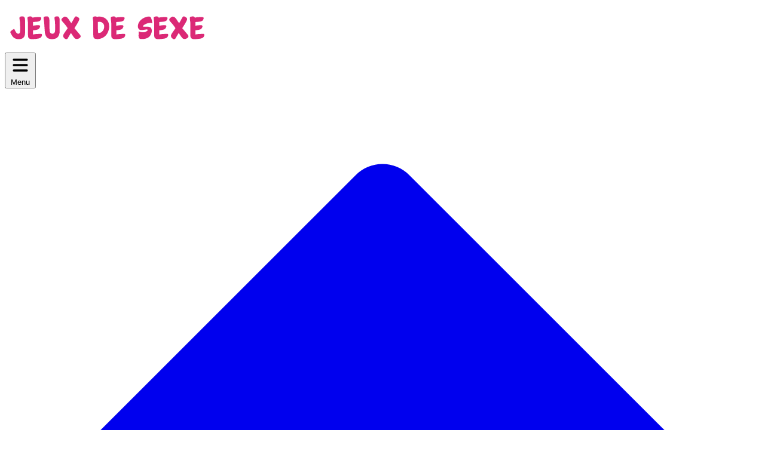

--- FILE ---
content_type: text/html; charset=UTF-8
request_url: https://jeuxdesexeenligne.com/jeux/stud-game
body_size: 4226
content:
<!DOCTYPE html>
<html lang="fr">
<head>
    <meta charset="utf-8">
    <meta name="viewport" content="width=device-width, initial-scale=1">

    <title>Jouer à Stud Game - Jeux de Sexe en Ligne</title>
    
    
    <link rel="canonical" href="https://jeuxdesexeenligne.com/jeux/stud-game" />
    <link rel="shortcut icon" href="/images/icons/icon-120.png">
    <meta name="theme-color" content="#131827">

    <link rel="preload" as="style" href="https://jeuxdesexeenligne.com/build/assets/app-qP_Yl6Sq.css" /><link rel="stylesheet" href="https://jeuxdesexeenligne.com/build/assets/app-qP_Yl6Sq.css" />
    <!-- Global site tag (gtag.js) - Google Analytics -->
<script async src="https://www.googletagmanager.com/gtag/js?id=UA-50313250-32"></script>
<script>
  window.dataLayer = window.dataLayer || [];
  function gtag(){dataLayer.push(arguments);}
  gtag('js', new Date());

  gtag('config', 'UA-50313250-32');
</script>
</head>
<body class="bg-gray-900" x-data>
    <header class="h-20 border-b-4 border-pink-600">
        <div class="flex items-center justify-center h-full">
            <a href="/" title="JeuxDeSexeEnLigne.com - jeux de sexe"><img src="/images/logo.png" alt="JeuxDeSexeEnLigne.com - jeux de sexe" class="h-14 w-auto" width="641" height="76" /></a>
        </div>
    </header>

    <div id="menu" class="pb-5">
        <nav id="mobile_menu" class="md:hidden " aria-label="Menu">
            <div class="mt-4">
                <button @click="$store.app.toggleMenu()" class="w-full rounded-md py-2 px-3 inline-flex items-center justify-center font-medium text-gray-300">
                    <svg class="shrink-0 h-5 w-5" xmlns="http://www.w3.org/2000/svg" viewBox="0 0 20 20" fill="currentColor" aria-hidden="true">
                        <path fill-rule="evenodd" d="M3 5a1 1 0 011-1h12a1 1 0 110 2H4a1 1 0 01-1-1zM3 10a1 1 0 011-1h12a1 1 0 110 2H4a1 1 0 01-1-1zM3 15a1 1 0 011-1h12a1 1 0 110 2H4a1 1 0 01-1-1z" clip-rule="evenodd" />
                    </svg>

                    <span class="ml-2">Menu</span>
                </button>
            </div>

            <div
                class="transition transform"
                x-cloak
                x-show="$store.app.isMenuOpened"
                x-transition:enter="duration-150 ease-out"
                x-transition:enter-start="opacity-0 scale-95"
                x-transition:enter-end="opacity-100 scale-100"
                x-transition:leave="duration-100 ease-in"
                x-transition:leave-start="opacity-100 scale-100"
                x-transition:leave-end="opacity-0 scale-95">

                <div class="px-2 pt-4 pb-3 space-y-1 text-center">

                    <a href="/" class="block px-3 py-2 rounded-md text-base font-medium text-gray-200">Jeux de sexe</a>

                    <a href="https://jeuxdesexeenligne.com/categorie/simulateur-sexe" class="block px-3 py-2 rounded-md text-base font-medium text-gray-200">Simulateur de sexe</a>

                    <a href="https://jeuxdesexeenligne.com/categorie/jeux-porno-gay" class="block px-3 py-2 rounded-md text-base font-medium text-gray-200">Jeux porno gay</a>

                    <a href="https://jeuxdesexeenligne.com/categorie/jeux-hentai" class="block px-3 py-2 rounded-md text-base font-medium text-gray-200">Jeux hentai</a>

                </div>
            </div>
        </nav>

        <nav id="desktop_menu" class="hidden max-w-7xl mt-6 mx-auto md:py-2 md:flex md:justify-center md:space-x-8" aria-label="Menu">

            <a href="/" title="Jeux de sexe" class="  rounded-md py-2 px-3 inline-flex items-center font-medium">
                <svg class="shrink-0 h-5 w-5" xmlns="http://www.w3.org/2000/svg" viewBox="0 0 20 20" fill="currentColor" aria-hidden="true">
                    <path d="M10.707 2.293a1 1 0 00-1.414 0l-7 7a1 1 0 001.414 1.414L4 10.414V17a1 1 0 001 1h2a1 1 0 001-1v-2a1 1 0 011-1h2a1 1 0 011 1v2a1 1 0 001 1h2a1 1 0 001-1v-6.586l.293.293a1 1 0 001.414-1.414l-7-7z"></path>
                </svg>

                <span class="sr-only">Jeux de sexe</span>
            </a>

            <a href="https://jeuxdesexeenligne.com/categorie/simulateur-sexe" class=" rounded-md py-2 px-3 inline-flex items-center font-medium">Simulateur de sexe</a>

            <a href="https://jeuxdesexeenligne.com/categorie/jeux-porno-gay" class=" rounded-md py-2 px-3 inline-flex items-center font-medium">Jeux porno gay</a>

            <a href="https://jeuxdesexeenligne.com/categorie/jeux-hentai" class=" rounded-md py-2 px-3 inline-flex items-center font-medium">Jeux hentai</a>
        </nav>
    </div>

    <div class="game bg-white py-8">

    <div class="px-4 sm:px-6 lg:px-8">
        <div class="text-lg max-w-prose mx-auto mb-6">
            <h1 class="mt-2 mb-8 text-3xl text-center leading-normal font-extrabold tracking-tight text-gray-900 sm:text-4xl"></h1>

            <figure>
                <img src="/images/thumbnails/stud-game.jpg" alt="Stud Game" class="mb-8 w-full rounded-lg shadow-lg" width="700" height="484" />
            </figure>

                            <div class="mb-8 text-center">
                    <a href="/jouer/stud-game?source=detail_top" target="_blank" rel="nofollow noopener" class="w-full inline-flex items-center justify-center px-6 py-4 border border-transparent text-xl uppercase leading-6 font-medium rounded-md text-white bg-green-500 hover:bg-green-600 focus:outline-hidden focus:border-green-700 focus:shadow-outline-green active:bg-green-700 transition ease-in-out duration-150 shadow-lg">
                        Jouer en ligne à Stud Game
                        

                        <svg xmlns="http://www.w3.org/2000/svg" viewBox="0 0 20 20" fill="currentColor" class="h-8 w-8 ml-4 text-white animate-bounce-horizontal">
                            <path fill-rule="evenodd" d="M7.293 14.707a1 1 0 010-1.414L10.586 10 7.293 6.707a1 1 0 011.414-1.414l4 4a1 1 0 010 1.414l-4 4a1 1 0 01-1.414 0z" clip-rule="evenodd"/>
                        </svg>
                    </a>
                </div>
            
            <div class="prose text-xl text-gray-500 leading-8">
                                    <p>Nous n’avons pas encore terminé le <strong>test du jeu Stud Game</strong> alors en attendant tu peux y <strong>jouer dès maintenant</strong> en cliquant sur le bouton ci-dessous. Le jeu Stud Game est probablement gratuit ou alors il propose sans doute un essai gratuit qui te permettra d’essayer ce jeu de sexe. Alors n’hésite pas à y jouer pour te faire ton propre avis sur Stud Game 😉</p>

                    <p>On essaye de terminer notre présentation rapidement afin de mettre à jour cette page avec toutes les informations nécessaires sur le jeu Stud Game. Comme on est débordé en ce moment ça peut prendre un peu de temps et on est désolé pour ça. Tu peux également jouer à d’autres jeux de sexe en ligne en attendant. On te laisse regarder la liste des alternatives à Stud Game que tu trouveras en bas de cette page.</p>

                    <p>On espère malgré tout que Stud Game te plaira, n’hésite pas à nous dire ce que tu en penses !</p>

                    <p>A très vite sur JeuxDeSexeEnLigne.com !</p>
                
            </div>

                            <div class="mt-8 text-center">
                    <a href="/jouer/stud-game?source=detail_bottom" target="_blank" rel="nofollow noopener" class="w-full inline-flex items-center justify-center px-6 py-4 border border-transparent text-xl uppercase leading-6 font-medium rounded-md text-white bg-green-400 hover:bg-green-500 focus:outline-hidden focus:border-green-700 focus:shadow-outline-green active:bg-green-700 transition ease-in-out duration-150 shadow-lg">
                        Jouer à Stud Game

                        <svg xmlns="http://www.w3.org/2000/svg" viewBox="0 0 20 20" fill="currentColor" class="h-8 w-8 ml-4 text-white animate-bounce-horizontal">
                            <path fill-rule="evenodd" d="M7.293 14.707a1 1 0 010-1.414L10.586 10 7.293 6.707a1 1 0 011.414-1.414l4 4a1 1 0 010 1.414l-4 4a1 1 0 01-1.414 0z" clip-rule="evenodd"/>
                        </svg>
                    </a>
                </div>
            
            <h2 class="mt-8 font-bold text-gray-900 text-3xl">Jeux de sexe similaires à Stud Game</h2>

            <div class="mt-8 grid gap-5 grid-cols-2 lg:grid-cols-3 ">
                                <div class="flex flex-col rounded-lg shadow-lg overflow-hidden">
                    <div class="shrink-0 bg-black">
                        <a href="https://jeuxdesexeenligne.com/jeux/adult-online-play" title="Adult Online Play"><img class="h-48 w-full object-cover hover:opacity-75" src="/images/thumbnails/adult-online-play.jpg" alt="Adult Online Play" loading="lazy"/></a>
                    </div>
                    <div class="flex-1 bg-green-400 text-white p-2 flex flex-col justify-between">
                      <div class="flex-1">
                        <a href="https://jeuxdesexeenligne.com/jeux/adult-online-play" class="block">
                          <h3 class="text-lg leading-7 font-semibold text-center text-white truncate hover:underline">
                            Adult Online Play
                          </h3>
                        </a>
                      </div>
                    </div>
                  </div>
                                <div class="flex flex-col rounded-lg shadow-lg overflow-hidden">
                    <div class="shrink-0 bg-black">
                        <a href="https://jeuxdesexeenligne.com/jeux/sex-emulator" title="Sex Emulator"><img class="h-48 w-full object-cover hover:opacity-75" src="/images/thumbnails/sex-emulator.jpg" alt="Sex Emulator" loading="lazy"/></a>
                    </div>
                    <div class="flex-1 bg-green-400 text-white p-2 flex flex-col justify-between">
                      <div class="flex-1">
                        <a href="https://jeuxdesexeenligne.com/jeux/sex-emulator" class="block">
                          <h3 class="text-lg leading-7 font-semibold text-center text-white truncate hover:underline">
                            Sex Emulator
                          </h3>
                        </a>
                      </div>
                    </div>
                  </div>
                                <div class="flex flex-col rounded-lg shadow-lg overflow-hidden">
                    <div class="shrink-0 bg-black">
                        <a href="https://jeuxdesexeenligne.com/jeux/hentai-heroes" title="Hentai Heroes"><img class="h-48 w-full object-cover hover:opacity-75" src="/images/thumbnails/hentai-heroes.jpg" alt="Hentai Heroes" loading="lazy"/></a>
                    </div>
                    <div class="flex-1 bg-green-400 text-white p-2 flex flex-col justify-between">
                      <div class="flex-1">
                        <a href="https://jeuxdesexeenligne.com/jeux/hentai-heroes" class="block">
                          <h3 class="text-lg leading-7 font-semibold text-center text-white truncate hover:underline">
                            Hentai Heroes
                          </h3>
                        </a>
                      </div>
                    </div>
                  </div>
                                <div class="flex flex-col rounded-lg shadow-lg overflow-hidden">
                    <div class="shrink-0 bg-black">
                        <a href="https://jeuxdesexeenligne.com/jeux/simsex-family" title="Simsex Family"><img class="h-48 w-full object-cover hover:opacity-75" src="/images/thumbnails/simsex-family.jpg" alt="Simsex Family" loading="lazy"/></a>
                    </div>
                    <div class="flex-1 bg-green-400 text-white p-2 flex flex-col justify-between">
                      <div class="flex-1">
                        <a href="https://jeuxdesexeenligne.com/jeux/simsex-family" class="block">
                          <h3 class="text-lg leading-7 font-semibold text-center text-white truncate hover:underline">
                            Simsex Family
                          </h3>
                        </a>
                      </div>
                    </div>
                  </div>
                                <div class="flex flex-col rounded-lg shadow-lg overflow-hidden">
                    <div class="shrink-0 bg-black">
                        <a href="https://jeuxdesexeenligne.com/jeux/cyberslut-2069" title="Cyberslut 2069"><img class="h-48 w-full object-cover hover:opacity-75" src="/images/thumbnails/cyberslut-2069.jpg" alt="Cyberslut 2069" loading="lazy"/></a>
                    </div>
                    <div class="flex-1 bg-green-400 text-white p-2 flex flex-col justify-between">
                      <div class="flex-1">
                        <a href="https://jeuxdesexeenligne.com/jeux/cyberslut-2069" class="block">
                          <h3 class="text-lg leading-7 font-semibold text-center text-white truncate hover:underline">
                            Cyberslut 2069
                          </h3>
                        </a>
                      </div>
                    </div>
                  </div>
                                <div class="flex flex-col rounded-lg shadow-lg overflow-hidden">
                    <div class="shrink-0 bg-black">
                        <a href="https://jeuxdesexeenligne.com/jeux/vr-fuck-dolls" title="VR Fuck Dolls"><img class="h-48 w-full object-cover hover:opacity-75" src="/images/thumbnails/vr-fuck-dolls.jpg" alt="VR Fuck Dolls" loading="lazy"/></a>
                    </div>
                    <div class="flex-1 bg-green-400 text-white p-2 flex flex-col justify-between">
                      <div class="flex-1">
                        <a href="https://jeuxdesexeenligne.com/jeux/vr-fuck-dolls" class="block">
                          <h3 class="text-lg leading-7 font-semibold text-center text-white truncate hover:underline">
                            VR Fuck Dolls
                          </h3>
                        </a>
                      </div>
                    </div>
                  </div>
                            </div>

            <div class="mt-16 text-center">
                <a href="/" class="inline-flex items-center px-6 py-4 border border-transparent text-base leading-6 font-medium rounded-md text-white bg-indigo-600 hover:bg-indigo-500 focus:outline-hidden focus:border-indigo-700 focus:shadow-outline-indigo active:bg-indigo-700 transition ease-in-out duration-150">
                    Voir tous les jeux de sexe
                </a>
            </div>
        </div>
    </div>
</div>

    <footer class="max-w-6xl mx-auto text-gray-300">
        <div class="m-6">
            <div class="copyright py-8 text-center ">
                <p>© 2025 <a href="/" class="text-gray-300">JeuxDeSexeEnLigne.com</a> - La référence des jeux de sexe en ligne !
                </p>
            </div>
        </div>
    </footer>

    <div id="disclaimer" class="hidden">
    <div class="fixed top-0 z-50 w-full h-full bg-black opacity-75"></div>

    <div class="fixed top-0 z-50 w-full h-screen flex items-center justify-center">
        <div class="p-4 w-full max-w-2xl border-2 border-blue-500 bg-white text-center rounded-md">
            <span class="text-3xl tracking-tight leading-10 font-extrabold text-gray-900">Jeux de Sexe en Ligne</span>

            <p class="mt-4">Accédez à des centaines de jeux porno pour adultes (+18 ans) !</p>

            <p class="font-bold mt-4">L’accès à ce site est interdit aux mineurs.</p>

            <p class="mt-2 text-sm">En accédant sur ce site, je suis averti que ce site comporte des vidéos, des images et des documents à caractères sexuels pouvant heurter la sensibilité de certaines personnes.</p>

            <div class="w-56 max-w-xs mx-auto flex flex-col">
                <a href="https://jeuxdesexeenligne.com/jeux/stud-game" id="dscl_ok" target="_blank" class="mt-4 w-full py-2 rounded-lg shadow-lg bg-pink-600 hover:bg-pink-700 border-b-4 border-pink-700 uppercase text-white">Entrer</a>

                
            </div>

            <p class="mt-2 text-sm">En cliquant sur ENTRER, je certifie avoir l'âge légal de la majorité dans mon pays.</p>
        </div>
    </div>
</div>

    <link rel="modulepreload" href="https://jeuxdesexeenligne.com/build/assets/app-BSEcLEd-.js" /><script type="module" src="https://jeuxdesexeenligne.com/build/assets/app-BSEcLEd-.js"></script>        <div class="pt-16">
        <div class="z-30 fixed bottom-0 inset-x-0 h-16 bg-green-500 flex flex-col items-center justify-center">
            <a href="/jouer/stud-game?source=footer_mobile" target="_blank" rel="nofollow noopener" class="text-white text-xl font-semibold inline-flex items-center">
                <svg class="fill-current w-8 h-8 mr-2" xmlns="http://www.w3.org/2000/svg" viewBox="0 0 20 20" fill="currentColor">
                <path fill="#FFFFFF" d="M19.444,9.361c-0.882-4.926-2.854-6.379-3.903-6.379c-1.637,0-2.057,1.217-5.541,1.258
                C6.516,4.199,6.096,2.982,4.459,2.982c-1.049,0-3.022,1.453-3.904,6.379c-0.503,2.812-1.049,7.01,0.252,7.514
                c1.619,0.627,2.168-0.941,3.946-2.266C6.558,13.266,7.424,12.95,10,12.95s3.442,0.316,5.247,1.659
                c1.778,1.324,2.327,2.893,3.946,2.266C20.494,16.371,19.948,12.174,19.444,9.361z M6,10c-1.105,0-2-0.896-2-2c0-1.105,0.895-2,2-2
                s2,0.895,2,2C8,9.104,7.104,10,6,10z M13,10c-0.553,0-1-0.447-1-1s0.447-1,1-1c0.553,0,1,0.447,1,1S13.553,10,13,10z M15,8
                c-0.553,0-1-0.447-1-1s0.447-1,1-1c0.553,0,1,0.447,1,1S15.553,8,15,8z"/>
                </svg>

                <span>Jouer à Stud Game</span>
                <svg class="fill-current w-8 h-8 ml-2 animate-bounce-horizontal" xmlns="http://www.w3.org/2000/svg" viewBox="0 0 20 20" fill="currentColor"><path fill-rule="evenodd" d="M7.293 14.707a1 1 0 010-1.414L10.586 10 7.293 6.707a1 1 0 011.414-1.414l4 4a1 1 0 010 1.414l-4 4a1 1 0 01-1.414 0z" clip-rule="evenodd"/></svg>
            </a>
        </div>
    </div>
<script defer src="https://static.cloudflareinsights.com/beacon.min.js/vcd15cbe7772f49c399c6a5babf22c1241717689176015" integrity="sha512-ZpsOmlRQV6y907TI0dKBHq9Md29nnaEIPlkf84rnaERnq6zvWvPUqr2ft8M1aS28oN72PdrCzSjY4U6VaAw1EQ==" data-cf-beacon='{"version":"2024.11.0","token":"76cfe9e5eebd44b0b338653c0cc9ed0d","r":1,"server_timing":{"name":{"cfCacheStatus":true,"cfEdge":true,"cfExtPri":true,"cfL4":true,"cfOrigin":true,"cfSpeedBrain":true},"location_startswith":null}}' crossorigin="anonymous"></script>
</body>
</html>
